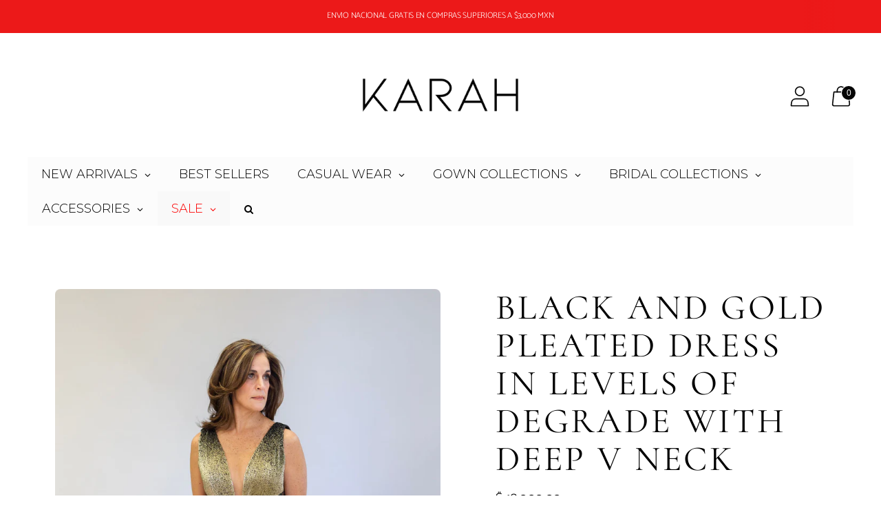

--- FILE ---
content_type: text/javascript; charset=utf-8
request_url: https://karahmx.com/en/products/black-and-gold-pleated-dress-in-levels-of-degrade-with-deep-v-neck.js
body_size: 704
content:
{"id":6944245448787,"title":"BLACK AND GOLD PLEATED DRESS IN LEVELS OF DEGRADE WITH DEEP V NECK","handle":"black-and-gold-pleated-dress-in-levels-of-degrade-with-deep-v-neck","description":"\u003cp\u003e\u003cstrong\u003eNO INCLUYE AJUSTES, CAMBIOS NI DEVOLUCIONES POR SER VENTA FINAL.\u003c\/strong\u003e\u003c\/p\u003e\n\u003cp\u003ePleated black tulle dress with metallic gold touches in a deep v neck top with trapped waist and levels of degraded color faded from gold to black.\u003c\/p\u003e\n\u003cp\u003eThis piece took 72 hrs of elaboration\u003cspan class=\"Apple-converted-space\"\u003e \u003c\/span\u003e\u003c\/p\u003e\n\u003cp\u003e\u003cspan\u003eOnce sold-out this piece can be reordered as a custom made piece with some alterations regarding material, shape \u0026amp; color. Consider that the price will have a higher variation. \u003c\/span\u003e\u003c\/p\u003e\n\u003cp\u003e\u003cspan\u003e-\u003c\/span\u003e\u003c\/p\u003e\n\u003cp\u003eVestido en tul plisado negro con hoja de oro en escote pronunciado, un drapeado para enmarcar la cintura y falda a desniveles para alargar la figura.\u003c\/p\u003e\n\u003cp\u003eEsta pieza tomo 72 hrs de elaboración\u003c\/p\u003e\n\u003cp\u003eUna vez agotado este producto, puede ser ordenado como pedido especial con alguna modificación en material, forma o color. Tomar en cuenta que el precio tendrá una variación superior.\u003c\/p\u003e\n\u003ctable width=\"424\"\u003e\n\u003ctbody\u003e\n\u003ctr\u003e\n\u003ctd colspan=\"4\" width=\"424\" style=\"height: 19px; width: 538.046875px;\"\u003eSIZE CHART \u003c\/td\u003e\n\u003c\/tr\u003e\n\u003ctr\u003e\n\u003ctd style=\"height: 44px; width: 151.828125px;\"\u003e \u003c\/td\u003e\n\u003ctd style=\"height: 44px; width: 131.265625px;\"\u003eBUST\u003c\/td\u003e\n\u003ctd style=\"height: 44px; width: 124.1875px;\"\u003eWAIST\u003c\/td\u003e\n\u003ctd style=\"height: 44px; width: 130.765625px;\"\u003eHIP\u003c\/td\u003e\n\u003c\/tr\u003e\n\u003ctr\u003e\n\u003ctd style=\"height: 19px; width: 151.828125px;\"\u003eXS - 0\u003c\/td\u003e\n\u003ctd style=\"height: 19px; width: 131.265625px;\"\u003e78 cm\u003c\/td\u003e\n\u003ctd style=\"height: 19px; width: 124.1875px;\"\u003e63 cm \u003c\/td\u003e\n\u003ctd style=\"height: 19px; width: 130.765625px;\"\u003e91 cm\u003c\/td\u003e\n\u003c\/tr\u003e\n\u003ctr\u003e\n\u003ctd style=\"height: 19px; width: 151.828125px;\"\u003eS - 2\u003c\/td\u003e\n\u003ctd style=\"height: 19px; width: 131.265625px;\"\u003e84 cm \u003c\/td\u003e\n\u003ctd style=\"height: 19px; width: 124.1875px;\"\u003e66 cm\u003c\/td\u003e\n\u003ctd style=\"height: 19px; width: 130.765625px;\"\u003e96 cm\u003c\/td\u003e\n\u003c\/tr\u003e\n\u003ctr\u003e\n\u003ctd style=\"height: 19px; width: 151.828125px;\"\u003eM - 4\u003c\/td\u003e\n\u003ctd style=\"height: 19px; width: 131.265625px;\"\u003e89 cm \u003c\/td\u003e\n\u003ctd style=\"height: 19px; width: 124.1875px;\"\u003e71 cm\u003c\/td\u003e\n\u003ctd style=\"height: 19px; width: 130.765625px;\"\u003e100 cm\u003c\/td\u003e\n\u003c\/tr\u003e\n\u003ctr\u003e\n\u003ctd style=\"height: 19px; width: 151.828125px;\"\u003eL - 8\u003c\/td\u003e\n\u003ctd style=\"height: 19px; width: 131.265625px;\"\u003e94 cm\u003c\/td\u003e\n\u003ctd style=\"height: 19px; width: 124.1875px;\"\u003e76 cm\u003c\/td\u003e\n\u003ctd style=\"height: 19px; width: 130.765625px;\"\u003e107 cm\u003c\/td\u003e\n\u003c\/tr\u003e\n\u003ctr\u003e\n\u003ctd style=\"height: 19px; width: 151.828125px;\"\u003eXL - 10\u003c\/td\u003e\n\u003ctd style=\"height: 19px; width: 131.265625px;\"\u003e99 cm\u003c\/td\u003e\n\u003ctd style=\"height: 19px; width: 124.1875px;\"\u003e81 cm\u003c\/td\u003e\n\u003ctd style=\"height: 19px; width: 130.765625px;\"\u003e112 cm\u003c\/td\u003e\n\u003c\/tr\u003e\n\u003ctr\u003e\n\u003ctd style=\"height: 19px; width: 151.828125px;\"\u003eXXL - 12\u003c\/td\u003e\n\u003ctd style=\"height: 19px; width: 131.265625px;\"\u003e104 cm\u003c\/td\u003e\n\u003ctd style=\"height: 19px; width: 124.1875px;\"\u003e89 cm\u003c\/td\u003e\n\u003ctd style=\"height: 19px; width: 130.765625px;\"\u003e117 cm\u003c\/td\u003e\n\u003c\/tr\u003e\n\u003c\/tbody\u003e\n\u003c\/table\u003e","published_at":"2023-02-17T10:18:24-06:00","created_at":"2023-02-14T12:22:55-06:00","vendor":"karahmx","type":"","tags":[],"price":480000,"price_min":480000,"price_max":1800000,"available":false,"price_varies":true,"compare_at_price":1800000,"compare_at_price_min":1800000,"compare_at_price_max":1800000,"compare_at_price_varies":false,"variants":[{"id":40531427491923,"title":"S","option1":"S","option2":null,"option3":null,"sku":"","requires_shipping":true,"taxable":true,"featured_image":null,"available":false,"name":"BLACK AND GOLD PLEATED DRESS IN LEVELS OF DEGRADE WITH DEEP V NECK - S","public_title":"S","options":["S"],"price":1800000,"weight":0,"compare_at_price":null,"inventory_management":"shopify","barcode":"","requires_selling_plan":false,"selling_plan_allocations":[]},{"id":40531427524691,"title":"M","option1":"M","option2":null,"option3":null,"sku":"","requires_shipping":true,"taxable":true,"featured_image":null,"available":false,"name":"BLACK AND GOLD PLEATED DRESS IN LEVELS OF DEGRADE WITH DEEP V NECK - M","public_title":"M","options":["M"],"price":1800000,"weight":0,"compare_at_price":null,"inventory_management":"shopify","barcode":"","requires_selling_plan":false,"selling_plan_allocations":[]},{"id":40531427557459,"title":"L","option1":"L","option2":null,"option3":null,"sku":"","requires_shipping":true,"taxable":true,"featured_image":null,"available":false,"name":"BLACK AND GOLD PLEATED DRESS IN LEVELS OF DEGRADE WITH DEEP V NECK - L","public_title":"L","options":["L"],"price":480000,"weight":0,"compare_at_price":1800000,"inventory_management":"shopify","barcode":"","requires_selling_plan":false,"selling_plan_allocations":[]}],"images":["\/\/cdn.shopify.com\/s\/files\/1\/0015\/7489\/5665\/products\/656-204A3095.jpg?v=1676650703","\/\/cdn.shopify.com\/s\/files\/1\/0015\/7489\/5665\/products\/657-204A3098.jpg?v=1676650703","\/\/cdn.shopify.com\/s\/files\/1\/0015\/7489\/5665\/products\/658-204A3100.jpg?v=1676650703"],"featured_image":"\/\/cdn.shopify.com\/s\/files\/1\/0015\/7489\/5665\/products\/656-204A3095.jpg?v=1676650703","options":[{"name":"Tamaño","position":1,"values":["S","M","L"]}],"url":"\/en\/products\/black-and-gold-pleated-dress-in-levels-of-degrade-with-deep-v-neck","media":[{"alt":null,"id":24444596977747,"position":1,"preview_image":{"aspect_ratio":0.667,"height":1536,"width":1024,"src":"https:\/\/cdn.shopify.com\/s\/files\/1\/0015\/7489\/5665\/products\/656-204A3095.jpg?v=1676650703"},"aspect_ratio":0.667,"height":1536,"media_type":"image","src":"https:\/\/cdn.shopify.com\/s\/files\/1\/0015\/7489\/5665\/products\/656-204A3095.jpg?v=1676650703","width":1024},{"alt":null,"id":24444597010515,"position":2,"preview_image":{"aspect_ratio":0.667,"height":1536,"width":1024,"src":"https:\/\/cdn.shopify.com\/s\/files\/1\/0015\/7489\/5665\/products\/657-204A3098.jpg?v=1676650703"},"aspect_ratio":0.667,"height":1536,"media_type":"image","src":"https:\/\/cdn.shopify.com\/s\/files\/1\/0015\/7489\/5665\/products\/657-204A3098.jpg?v=1676650703","width":1024},{"alt":null,"id":24444597043283,"position":3,"preview_image":{"aspect_ratio":0.667,"height":1536,"width":1024,"src":"https:\/\/cdn.shopify.com\/s\/files\/1\/0015\/7489\/5665\/products\/658-204A3100.jpg?v=1676650703"},"aspect_ratio":0.667,"height":1536,"media_type":"image","src":"https:\/\/cdn.shopify.com\/s\/files\/1\/0015\/7489\/5665\/products\/658-204A3100.jpg?v=1676650703","width":1024}],"requires_selling_plan":false,"selling_plan_groups":[]}